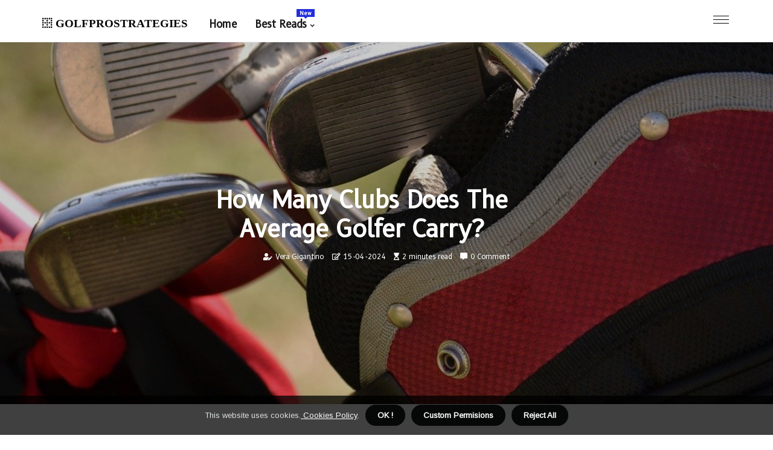

--- FILE ---
content_type: text/html;charset=utf-8
request_url: https://www.golfprostrategies.com/how-many-clubs-does-the-average-golfer-carry
body_size: 16668
content:
<!DOCTYPE html><html lang="en-US"><head><meta charset="UTF-8" /><meta http-equiv="X-UA-Compatible" content="IE=edge" /><meta name="viewport" content="width=device-width, initial-scale=1" /><meta name="generator" content="WordPress 5.1" /><meta name="robots" content="index,follow,max-snippet:-1, max-image-preview:large, max-video-preview:-1"><title>How many clubs does the average golfer carry?</title><meta name="author" content="Vera Gigantino" /><meta name="description" content="Don't feel the pressure to put fourteen sticks in your bag. Fourteen is the maximum number of clubs you can carry, but there is no minimum." /><meta name="keywords" content="doesn't really matter, strokes, round. here, ball, hole" /><link rel="canonical" href="https://www.golfprostrategies.com/how-many-clubs-does-the-average-golfer-carry" /><meta property="og:locale" content="en_US" /><meta property="og:type" content="website" /><meta property="og:title" content="How many clubs does the average golfer carry?" /><meta property="og:description" content="Don't feel the pressure to put fourteen sticks in your bag. Fourteen is the maximum number of clubs you can carry, but there is no minimum." /><meta property="og:url" content="https://www.golfprostrategies.com/how-many-clubs-does-the-average-golfer-carry" /><meta property="og:site_name" content="golfprostrategies.com"/><meta property="og:image" content="https://www.golfprostrategies.com/img/65c3d5d1e2ac90d6c2b516604e90a61d.jpg?05"/><meta name="twitter:card" content="summary_large_image" /><meta name="twitter:description" content="Don't feel the pressure to put fourteen sticks in your bag. Fourteen is the maximum number of clubs you can carry, but there is no minimum." /><meta name="twitter:title" content="How many clubs does the average golfer carry?" /><script type='application/ld+json' class='yoast-schema-graph yoast-schema-graph--main'>{"@context": "https://schema.org","@graph": [{"@type": "WebSite","@id": "https://www.golfprostrategies.com#website","url": "https://www.golfprostrategies.com","name": "golfprostrategies.com","inLanguage": "en","description": "Don't feel the pressure to put fourteen sticks in your bag. Fourteen is the maximum number of clubs you can carry, but there is no minimum."},{"@type": "ImageObject","@id": "https://www.golfprostrategies.com/how-many-clubs-does-the-average-golfer-carry#primaryimage","inLanguage": "en","url": "https://www.golfprostrategies.com/img/65c3d5d1e2ac90d6c2b516604e90a61d.jpg?05","width": 1920,"height": 800,"caption": "How many clubs does the average golfer carry?"},{"@type": "WebPage","@id": "https://www.golfprostrategies.com/how-many-clubs-does-the-average-golfer-carry#webpage","url": "https://www.golfprostrategies.com/how-many-clubs-does-the-average-golfer-carry","name": "How many clubs does the average golfer carry?","isPartOf": {"@id": "https://www.golfprostrategies.com#website"},"inLanguage": "en","primaryImageOfPage": {"@id": "https://www.golfprostrategies.com/how-many-clubs-does-the-average-golfer-carry#primaryimage"},"datePublished": "2025-11-05T01-11-10.000Z","dateModified": "2025-11-05T01-11-10.000Z","description": "Don't feel the pressure to put fourteen sticks in your bag. Fourteen is the maximum number of clubs you can carry, but there is no minimum.","potentialAction": [{"@type": "ReadAction","target": ["https://www.golfprostrategies.com/how-many-clubs-does-the-average-golfer-carry"]}]}]}</script><script async src="https://www.googletagmanager.com/gtag/js?id=G-L637E8EQSS"></script><script> window.dataLayer = window.dataLayer || []; function gtag(){dataLayer.push(arguments);} gtag('js', new Date()); gtag('config', 'G-L637E8EQSS');</script><script data-ad-client="ca-pub-3682935723028655" async src="https://pagead2.googlesyndication.com/pagead/js/adsbygoogle.js"></script><link rel="icon" href="https://www.golfprostrategies.com/img/favicon.png" type="image/x-icon" /><link rel="apple-touch-icon-precomposed" sizes="57x57" href="https://www.golfprostrategies.com/img/apple-touch-icon-57x57.png" /><link rel="apple-touch-icon-precomposed" sizes="114x114" href="https://www.golfprostrategies.com/img/apple-touch-icon-114x114.png" /><link rel="apple-touch-icon-precomposed" sizes="72x72" href="https://www.golfprostrategies.com/img/apple-touch-icon-72x72.png" /><link rel="apple-touch-icon-precomposed" sizes="144x144" href="https://www.golfprostrategies.com/img/apple-touch-icon-144x144.png" /><link rel="apple-touch-icon-precomposed" sizes="60x60" href="https://www.golfprostrategies.com/img/apple-touch-icon-60x60.png" /><link rel="apple-touch-icon-precomposed" sizes="120x120" href="https://www.golfprostrategies.com/img/apple-touch-icon-120x120.png" /><link rel="apple-touch-icon-precomposed" sizes="76x76" href="https://www.golfprostrategies.com/img/apple-touch-icon-76x76.png" /><link rel="apple-touch-icon-precomposed" sizes="152x152" href="https://www.golfprostrategies.com/img/apple-touch-icon-152x152.png" /><link rel="icon" type="image/png" href="https://www.golfprostrategies.com/img/favicon-196x196.png" sizes="196x196" /><link rel="icon" type="image/png" href="https://www.golfprostrategies.com/img/favicon-96x96.png" sizes="96x96" /><link rel="icon" type="image/png" href="https://www.golfprostrategies.com/img/favicon-32x32.png" sizes="32x32" /><link rel="icon" type="image/png" href="https://www.golfprostrategies.com/img/favicon-16x16.png" sizes="16x16" /><link rel="icon" type="image/png" href="https://www.golfprostrategies.com/img/favicon-128.png" sizes="128x128" /><meta name="application-name" content="&nbsp;"/><meta name="msapplication-TileColor" content="#FFFFFF" /><meta name="msapplication-TileImage" content="mstile-144x144.png" /><meta name="msapplication-square70x70logo" content="mstile-70x70.png" /><meta name="msapplication-square150x150logo" content="mstile-150x150.png" /><meta name="msapplication-wide310x150logo" content="mstile-310x150.png" /><meta name="msapplication-square310x310logo" content="mstile-310x310.png" /><script> WebFontConfig = { google: { families: ['B612', 'Arimo'] } }; (function(d) { var wf = d.createElement('script'), s = d.scripts[0]; wf.src = 'https://ajax.googleapis.com/ajax/libs/webfont/1.6.26/webfont.js'; wf.async = true; s.parentNode.insertBefore(wf, s); })(document);</script><style type="text/css">:root{ --main-color:#ef3f48; --font-heading:B612; --font-body:Arimo;}.enable_footer_columns_dark { background: #151515; color: #fff; border-top: 1px solid #303030;}</style><link rel="stylesheet" href="https://www.golfprostrategies.com/css/bootstrap.min.css?ver=3.0.3" type="text/css" media="all" /><link rel="stylesheet" href="https://cdnjs.cloudflare.com/ajax/libs/font-awesome/5.15.4/css/all.min.css" /><link rel="https://api.w.org/" href="https://www.golfprostrategies.com/wp-json" /><link rel="EditURI" type="application/rsd+xml" title="RSD" href="https://www.golfprostrategies.com/xmlrpc.php?rsd" /><link rel="wlwmanifest" type="application/wlwmanifest+xml" href="https://www.golfprostrategies.com/wp-includes/wlwmanifest.xml"/><link rel="shortlink" href="https://www.golfprostrategies.com"/><style type="text/css">.bsuq_header_magazine_style.two_header_top_style.bsuq_cus_top_share .header_top_bar_wrapper { background: #060807;}h4 {margin-top: 34px;}.home_section3 { background-color: #06080708;}.enable_footer_columns_dark { background: #060807; color: #fff; border-top: 1px solid #060807;}.bsuq_radus_e {border-radius: 1px;}.single_post_title_main { text-align: left; max-width: 88%; font-size: 31px;}ul.jl_s_pagination { display: none;}.cc-window { position: fixed; left: 0; right: 0; bottom: 0; width: 100%; background-color: rgba(0,0,0,0.75); z-index: 999; opacity: 1; transition: all 0.3s ease;}.cc-window .box-cookies { padding: 15px; text-align: center; color: #DBE0DF; font-size: 13px; font-weight: 400; line-height: 30px;}.cc-window .box-cookies { padding: 15px; text-align: center; color: #DBE0DF; font-size: 13px; font-weight: 400; line-height: 30px;}.cc-window .cc-close .cc-reject .cc-custom{ display: inline-block; margin-left: 10px; line-height: normal; padding: 10px 20px; background-color: #060807; color: #fff; font-weight: bold; border-radius: 23px; cursor: pointer; transition: all 0.3s ease-in-out;}.footer_logo_about{font-weight: bold;font-size: 31px;}.post_content.bsuq_content { text-align: justify;}.jm-post-like{cursor:pointer;}a.jm-post-like.loved { background: red; border-radius: 3px;}.single_post_share_icon_post li a i { display: inline-block; padding: 0; color: #fff; text-align: center; text-transform: capitalize; font-size: 18px; font-weight: 500; height: 40px; line-height: 40px; width: 40px; border-radius: 3px;}.single-post-meta-wrapper.bsuq_sfoot i { float: left; display: inline-block; padding: 0; color: #000; text-align: center; margin-right: 0; text-transform: capitalize; font-size: 18px; font-weight: 500; height: 40px; line-height: 40px; width: 40px; border-radius: 3px; border: 1px solid #ebebeb;}.auth .author-info.bsuq_auth_head { background: transparent; padding: 0px 11%; text-align: center; margin-bottom: 0px;}.main_title_col .auth { margin-top: 0px; margin-bottom: 30px; padding: 0px; border: 0px !important;}.auth .author-info.bsuq_auth_head { background: transparent; padding: 0px 11%; text-align: center; margin-bottom: 0px;}.author-info.bsuq_auth_head .author-avatar { display: block; float: left; margin-left: 50px;}.author-info.bsuq_auth_head .avatar { width: 198px !important; border: 7px solid #fff; border-radius: 50%; overflow: hidden; margin-top: -27px;}.author-info.bsuq_auth_head .author-description { float: right; display: block; margin: 0px; width: 55%;}.auth .author_commentcount, .auth .author_postcount { font-size: 12px; color: #fff; line-height: 1.2; background: #060807; margin-right: 5px; padding: 2px 10px; border-radius: 3px;}.grid-sidebar .box { margin-bottom: 0!important; width: 50%; padding: 0; padding-right: 20px; padding-left: 20px; float: left; position: relative;}ol {display: inline-block;list-style-type: none;margin: 0px 0px 20px 80px;padding: 0;overflow: hidden;font-size: 12px;padding-left: 0;border-left: 1px solid #060807;}ol li {display: inline;margin-right: 8px;}ol li::before {content: ">";margin-right: 8px;}ol li:first-child::before {content: "";}.jlm_w .jlma { top: 4px;}.jlm_w .jlmb { top: 10px;}.jlm_w .jlmc { top: 16px;}.jlm_w span { display: block; position: absolute; width: 117%; height: 1px; border-radius: 98px; background: #060807; left: 25px;}.bottom_footer_menu_text .bsuq_ft_w { border-top: 1px solid #ffff;}.menu-footer { margin-bottom: 0; padding: 0px; float: right; margin: -5px 35px 0px 0px;}.footer-bottom { color: #fff;}#menu-footer-menu li a { text-decoration: none; color: #fff;}.jellywp_about_us_widget_wrapper .footer_logo_about {margin-bottom: 30px;float: none;display: inline-block;width:100%;}.bsuq_cat_img_w:last-child, .footer-columns .bsuq_cat_img_w:nth-last-child(2) {margin-bottom: 8px;}.jli-moon{font-family: Font Awesome 5 Pro!important;}.jli-moon:before { content: "\f022";}.jli-sun{font-family: Font Awesome 5 Free!important;}.jli-sun:before { content: "\f022";}.bsuq_day_night .jl-night-toggle-icon { width: 40px; background: rgba(0,0,0,.1); border-radius: 21;}.bsuq__cat_img_w .bsuq__cat_img_c { height: 65px; position: relative; border-radius: 10px; margin-top: :12px;}.footer-columns .bsuq__cat_img_w .bsuq__cat_img_c { border: 0px solid #525252; background: #3a3939;}header.header-wraper.bsuq_header_magazine_style.two_header_top_style.header_layout_style3_custom.bsuq_cus_top_share.border_down { background: #060807; height: 122px;}.bsuq__s_pagination { display: none;}.bsuq_cites { margin-top: 40px;}.row { display: -ms-flexbox; display: flex; -ms-flex-wrap: wrap; flex-wrap: wrap; margin-right: -15px; margin-left: -15px; width: 100%;}.bsuq__lead_large { display: block;position: relative;}.bsuq__lead_mobile { display: none;position: relative;}@media only screen and (max-width: 400px) { .author-info.bsuq_auth_head .author-description { float: right; display: block; margin: 0px; width: 100%;}.author-info.bsuq_auth_head .author-avatar { display: block; float: none; margin-left: 0px;}.grid-sidebar .box { margin-bottom: 0!important; width: 100%; padding: 0; padding-right: 20px; padding-left: 20px; float: left; position: relative;}.bsuq__lead_large { display: none;position: relative;}.bsuq__lead_mobile { display: block;position: relative;}}</style><style></style></head><body class="mobile_nav_class "><div class="options_layout_wrapper bsuq_clear_at bsuq_radius bsuq_none_box_styles bsuq_border_radiuss bsuq_en_day_night"><div class="options_layout_container full_layout_enable_front"><header class="header-wraper bsuq_header_magazine_style two_header_top_style header_layout_style3_custom bsuq_cus_top_share "><div class="bsuq_blank_nav"></div><div id="menu_wrapper" class="menu_wrapper bsuq_menu_sticky bsuq_stick"><div class="container"><div class="row"><div class="main_menu col-md-12" style="height: 69px;"><div class="logo_small_wrapper_table"><div class="logo_small_wrapper"><a class="logo_link" href="https://www.golfprostrategies.com" style="margin-top: -10px;"><div class="bsuq_logo_n"><div class="fas fa-border-none" style="font-size: 27px;font-variant-caps: all-small-caps;color: #060807;"> golfprostrategies</div></div><div class="bsuq_logo_w"><div class="fas fa-border-none" style="font-size: 32px;font-variant-caps: all-small-caps;color: #060807;"> golfprostrategies</div></div></a></div></div><div class="search_header_menu bsuq_nav_mobile"><div class="menu_mobile_icons"><div class="jlm_w"><span class="jlma"></span><span class="jlmb"></span><span class="jlmc"></span></div></div></div><div class="menu-primary-container navigation_wrapper bsuq_cus_share_mnu"><ul id="mainmenu" class="bsuq_main_menu"><li class="menu-item current-menu-item current_page_item"> <a href="https://www.golfprostrategies.com">Home<span class="border-menu"></span></a></li> <li class="menu-item menu-item-has-children"> <a>Best Reads<span class="border-menu"></span><span class="bsuq_menu_lb" style="background: #222ddc !important;"><span class="bsuq_lb_ar" style="border-top: 3px solid #222ddc !important;"></span>New</span></a><ul class="sub-menu menu_post_feature bsuq_menu_tls"><li><div id="sprasa_recent_large_widgets-2" class="widget main_post_style"><h3 class="widget-title"><span>Best Reads</span></h3><div class="bsuq_grid_overlay bsuq_w_menu bsuq_clear_at"><div class="bsuq_grid_overlay_col"><div class="bsuq_grid_verlay_wrap bsuq_radus_e"><div class="bsuq_f_img_bg" style="background-image: url('https://www.golfprostrategies.com/img/t1819f733e30e427371b7cb5a99ca2982.jpg')"></div><a href="https://www.golfprostrategies.com/play-golf" class="bsuq_f_img_link"></a><div class="bsuq_f_postbox"><h3 class="bsuq_f_title"><a href="https://www.golfprostrategies.com/play-golf">Play golf?</a></h3><span class="bsuq_post_meta"><span class="post-date"><i class="far fa-edit"></i>20-09-2025</span><span class="post-read-time"><i class="fa fa-hourglass-start"></i>2 minutes read</span></span></div></div></div><div class="bsuq_grid_overlay_col"><div class="bsuq_grid_verlay_wrap bsuq_radus_e"><div class="bsuq_f_img_bg" style="background-image: url('https://www.golfprostrategies.com/img/tf998ccd94f221d19265ab3943e0bafb1.jpg')"></div><a href="https://www.golfprostrategies.com/how-does-golf-work" class="bsuq_f_img_link"></a><div class="bsuq_f_postbox"><h3 class="bsuq_f_title"><a href="https://www.golfprostrategies.com/how-does-golf-work">How does golf work?</a></h3><span class="bsuq_post_meta"><span class="post-date"><i class="far fa-edit"></i>20-09-2025</span><span class="post-read-time"><i class="fa fa-hourglass-start"></i>8 minutes read</span></span></div></div></div><div class="bsuq_grid_overlay_col"><div class="bsuq_grid_verlay_wrap bsuq_radus_e"><div class="bsuq_f_img_bg" style="background-image: url('https://www.golfprostrategies.com/img/tbcb901fc1bf1d45c59c569cb9336a29e.jpg')"></div><a href="https://www.golfprostrategies.com/where-golfer-theegala-from" class="bsuq_f_img_link"></a><div class="bsuq_f_postbox"><h3 class="bsuq_f_title"><a href="https://www.golfprostrategies.com/where-golfer-theegala-from">Where golfer theegala from?</a></h3><span class="bsuq_post_meta"><span class="post-date"><i class="far fa-edit"></i>20-09-2025</span><span class="post-read-time"><i class="fa fa-hourglass-start"></i>1 minute read</span></span></div></div></div><div class="bsuq_grid_overlay_col"><div class="bsuq_grid_verlay_wrap bsuq_radus_e"><div class="bsuq_f_img_bg" style="background-image: url('https://www.golfprostrategies.com/img/t75bf4253db582aed05fd6299043e1eb5.jpg')"></div><a href="https://www.golfprostrategies.com/what-golf-ball-goes-the-farthest" class="bsuq_f_img_link"></a><div class="bsuq_f_postbox"><h3 class="bsuq_f_title"><a href="https://www.golfprostrategies.com/what-golf-ball-goes-the-farthest">What golf ball goes the farthest?</a></h3><span class="bsuq_post_meta"><span class="post-date"><i class="far fa-edit"></i>20-09-2025</span><span class="post-read-time"><i class="fa fa-hourglass-start"></i>2 minutes read</span></span></div></div></div></div></div></li></ul></li></ul></div></div></div></div></div></div></header><div class="mobile_menu_overlay"></div><div class="bsuq_single_style3"><div class="single_content_header single_captions_overlay_image_full_width"><div class="image-post-thumb" style="background-image: url('https://www.golfprostrategies.com/img/65c3d5d1e2ac90d6c2b516604e90a61d.jpg?05')"></div><div class="single_post_entry_content"><h1 class="single_post_title_main">How many clubs does the average golfer carry?</h1><span class="bsuq_post_meta"><span class="bsuq_author_img_w"><i class="fas fa-user-edit"></i><a href="https://www.golfprostrategies.com/vera-gigantino" title="Posts by Vera Gigantino" rel="author">Vera Gigantino</a></span><span class="post-date"><i class="far fa-edit"></i>15-04-2024</span><span class="post-read-time"><i class="fa fa-hourglass-start"></i>2 minutes read</span><span class="meta-comment"><i class="fa fa-comment-alt"></i><a href="#">0 Comment</a></span></span></div></div></div><section id="content_main" class="clearfix bsuq_spost"><div class="container"><div class="row main_content"><div class="col-md-12 loop-large-post" id="content"><div class="widget_container content_page"><div class="post type-post status-publish format-gallery has-post-thumbnail hentry category-business tag-inspiration tag-morning tag-tip tag-tutorial post_format-post-format-gallery"><div class="single_section_content box blog_large_post_style"><div class="post_content_w"><div class="post_content bsuq_content"><p>Don't feel the pressure to put fourteen sticks in your bag. Fourteen is the maximum number of clubs you can carry, but there is no minimum. If you feel like you only need ten sticks in your bag, that's totally acceptable. In the beginning, the new player will hit almost all the clubs at the same distance; that's why it doesn't really matter if he has the fourteen clubs. </p><p>These clubs are going to be the ones that help them score and the ones that will make a difference on the scoreboard in case they get into trouble. The golfer will incur a penalty of two strokes for each hole where the extra club has been used, with a maximum penalty of four strokes per round. Here's some useful information that will ensure that the golf clubs you carry in your bag actually help you perform. Once the ball is close enough to the hole that you don't have to hit it completely with a stick, you'll use the putter. </p><p>The USGA requires golfers who violate club boundaries to have the remaining club declared out of play. In 1988, the USGA amended a rule on lending a club that allowed a player to borrow a club from anyone. So if there's a club that exaggerates your weak points, such as long irons that are hard to hit, replace it with one that's much easier to hit (hybrids are less challenging alternatives than long irons, even for the most experienced golfers and not just beginners). And now that you know the official limit, the most important thing is to find the right golf club configuration or configuration for YOUR game. </p><p>The first time you pick up a hybrid stick, you'll realize that it works a bit like an iron and a bit like wood. Knowing how many clubs you can carry is vital if you play in a match competition or in an open tournament. Golf's two main governing bodies, namely R&A and USGA, are 100 percent strict when it comes to a 14-club golf bag configuration. But if this damage is caused by a natural cause or by some external influence, another intact golf club is allowed to replace the damaged one. </p><p>Some of the long irons are a bit difficult for medium handicap players to hit because many lack the head of the club speed needed to hit them consistently. But then why 14 golf clubs as the official maximum limit? Because those many clubs are enough to allow players to be more creative during their round of golf, that's when they're forced to overcome the most challenging situations. In reality, the procedure is quite simple when you realize that you are violating the 14-club rule. </p></div></div><div class="clearfix"></div><div class="single_tag_share"><div class="tag-cat"><ul class="single_post_tag_layout"></ul></div></div><div class="postnav_w"><div class="postnav_left"><div class="single_post_arrow_content"><a href="https://www.golfprostrategies.com/where-golfers-go-to-celebrate" id="prepost"> <span class="bsuq_cpost_nav"> <span class="bsuq_post_nav_link"><i class="jli-left-arrow"></i>Next post</span><span class="bsuq_cpost_title">Where golfers go to celebrate?</span></span></a></div></div></div><div class="auth"><div class="author-info bsuq_info_auth"><div class="author-avatar"><img src="https://www.golfprostrategies.com/807vJ.jpg?05" width="165" height="165" alt="Vera Gigantino" class="avatar avatar-165 wp-user-avatar wp-user-avatar-165 alignnone photo"></div><div class="author-description"><h5><a href="https://www.golfprostrategies.com/vera-gigantino">Vera Gigantino</a></h5><ul class="bsuq_auth_link clearfix"><li><a href="#" target="_blank"><i class="jli-link"></i></a></li><li><a href="#" target="_blank"><i class="jli-linkedin"></i></a></li><li><a href="#" target="_blank"><i class="jli-rss"></i></a></li></ul><p>Devoted coffee nerd. Incurable bacon aficionado. Wannabe web fanatic. Certified web evangelist. Subtly charming reader. Subtly charming music geek. </p></div></div></div><div class="related-posts"><h4>More Posts</h4><div class="single_related_post" id="relatedposts"><div class="bsuq_m_right bsuq_m_list bsuq_m_img"><div class="bsuq_m_right_w"><div class="bsuq_m_right_img bsuq_radus_e"><a href="https://www.golfprostrategies.com/is-the-word-golfing-correct"><img width="500" height="350" src="https://www.golfprostrategies.com/img/t32b43a389f86d82a8ba30b084b08b3fb.jpg?05" class="attachment-sprasa_slider_grid_small size-sprasa_slider_grid_small wp-post-image" alt="Is the word golfing correct?" loading="lazy" onerror="imgError(this)"></a></div><div class="bsuq_m_right_content"><h2 class="entry-title"> <a href="https://www.golfprostrategies.com/is-the-word-golfing-correct" tabindex="-1">Is the word golfing correct?</a></h2><span class="bsuq_post_meta"><span class="bsuq_author_img_w"><i class="fas fa-user-edit"></i><a href="https://www.golfprostrategies.com/vera-gigantino" title="Posts by Vera Gigantino" rel="author">Vera Gigantino</a></span><span class="post-read-time"><i class="fa fa-hourglass-start"></i>1 minute read</span></span><p>Golf is the activity of playing golf. You can play tennis or play golf.</p></div></div></div><div class="bsuq_m_right bsuq_m_list bsuq_m_img"><div class="bsuq_m_right_w"><div class="bsuq_m_right_img bsuq_radus_e"><a href="https://www.golfprostrategies.com/play-golf"><img width="500" height="350" src="https://www.golfprostrategies.com/img/t1819f733e30e427371b7cb5a99ca2982.jpg?05" class="attachment-sprasa_slider_grid_small size-sprasa_slider_grid_small wp-post-image" alt="Play golf?" loading="lazy" onerror="imgError(this)"></a></div><div class="bsuq_m_right_content"><h2 class="entry-title"> <a href="https://www.golfprostrategies.com/play-golf" tabindex="-1">Play golf?</a></h2><span class="bsuq_post_meta"><span class="bsuq_author_img_w"><i class="fas fa-user-edit"></i><a href="https://www.golfprostrategies.com/vera-gigantino" title="Posts by Vera Gigantino" rel="author">Vera Gigantino</a></span><span class="post-read-time"><i class="fa fa-hourglass-start"></i>2 minutes read</span></span><p>The only redeemable gift card for playing golf at more than 5000 golf courses across the country. It can also be used for more than 100,000 items of golf equipment and supplies.</p></div></div></div><div class="bsuq_m_right bsuq_m_list bsuq_m_img"><div class="bsuq_m_right_w"><div class="bsuq_m_right_img bsuq_radus_e"><a href="https://www.golfprostrategies.com/what-is-the-golfing-term"><img width="500" height="350" src="https://www.golfprostrategies.com/img/t4dc0a0f3b2b252ef8d25c851a9bf6a52.jpg?05" class="attachment-sprasa_slider_grid_small size-sprasa_slider_grid_small wp-post-image" alt="What is the golfing term?" loading="lazy" onerror="imgError(this)"></a></div><div class="bsuq_m_right_content"><h2 class="entry-title"> <a href="https://www.golfprostrategies.com/what-is-the-golfing-term" tabindex="-1">What is the golfing term?</a></h2><span class="bsuq_post_meta"><span class="bsuq_author_img_w"><i class="fas fa-user-edit"></i><a href="https://www.golfprostrategies.com/vera-gigantino" title="Posts by Vera Gigantino" rel="author">Vera Gigantino</a></span><span class="post-read-time"><i class="fa fa-hourglass-start"></i>2 minutes read</span></span><p>An ace, commonly known as a hole in one, is the best score there is. When you get an ace, that means you can write a “1” on the scorecard.</p></div></div></div><div class="bsuq_m_right bsuq_m_list bsuq_m_img"><div class="bsuq_m_right_w"><div class="bsuq_m_right_img bsuq_radus_e"><a href="https://www.golfprostrategies.com/which-golf-grip-is-best"><img width="500" height="350" src="https://www.golfprostrategies.com/img/t337cc33146b86f038ef6bd4b3c2e33f9.jpg?05" class="attachment-sprasa_slider_grid_small size-sprasa_slider_grid_small wp-post-image" alt="Which golf grip is best?" loading="lazy" onerror="imgError(this)"></a></div><div class="bsuq_m_right_content"><h2 class="entry-title"> <a href="https://www.golfprostrategies.com/which-golf-grip-is-best" tabindex="-1">Which golf grip is best?</a></h2><span class="bsuq_post_meta"><span class="bsuq_author_img_w"><i class="fas fa-user-edit"></i><a href="https://www.golfprostrategies.com/vera-gigantino" title="Posts by Vera Gigantino" rel="author">Vera Gigantino</a></span><span class="post-read-time"><i class="fa fa-hourglass-start"></i>2 minutes read</span></span><p>They'll give you confidence in your connection to the club. Junior grips are ideal for younger players, and many players prefer a small or standard size grip.</p></div></div></div></div></div><div id="comments" class="comments-area"><div id="respond" class="comment-respond"><h3 id="reply-title" class="comment-reply-title">Leave Message</h3><form method="post" id="commentform" class="comment-form"><p class="comment-notes"><span id="email-notes">Your email address will not be published.</span> Required fields are marked <span class="required">*</span></p><p class="comment-form-comment"><textarea class="u-full-width" id="comment" name="comment" cols="45" rows="8" aria-required="true" placeholder="Reply"></textarea></p><div class="form-fields row"><span class="comment-form-author col-md-4"><input id="author" name="author" type="text" value="" size="30" placeholder="Fullname"></span><span class="comment-form-email col-md-4"><input id="email" name="email" type="text" value="" size="30" placeholder="Email Address"></span><span class="comment-form-url col-md-4"><input id="url" name="url" type="text" value="" size="30" placeholder="Web URL"></span></div><p class="comment-form-cookies-consent"><input id="wp-comment-cookies-consent" name="wp-comment-cookies-consent" type="checkbox" value="yes"><label for="wp-comment-cookies-consent">I agree that spam comments wont´t be published</label></p><p class="form-submit"><input name="submit" type="submit" id="submit" class="submit" value="Leave a Reply"><input type="hidden" name="comment_post_ID" id="comment_post_ID"></p></form></div></div></div></div><div class="brack_space"></div></div></div></div></div></section><div id="content_nav" class="bsuq_mobile_nav_wrapper"><div id="nav" class="bsuq_mobile_nav_inner"><div class="menu_mobile_icons mobile_close_icons closed_menu"> <span class="bsuq_close_wapper"><span class="bsuq_close_1"></span><span class="bsuq_close_2"></span></span></div><ul id="mobile_menu_slide" class="menu_moble_slide"><li class="menu-item current-menu-item current_page_item"> <a href="https://www.golfprostrategies.com">Home<span class="border-menu"></span></a></li><li class="menu-item menu-item-has-children"> <a href="#">Best Reads<span class="border-menu"></span><span class="arrow_down"><i class="jli-down-chevron" aria-hidden="true"></i></span></a><ul class="sub-menu"><li class="menu-item current-menu-item current_page_item"> <a class="bd_left" href="https://www.golfprostrategies.com/what-is-a-good-golf-ball-for-the-average-player">What is a good golf ball for the average player?<span class="border-menu"></span></a></li><li class="menu-item current-menu-item current_page_item"> <a class="bd_left" href="https://www.golfprostrategies.com/when-golf-ball-goes-right">When golf ball goes right?<span class="border-menu"></span></a></li><li class="menu-item current-menu-item current_page_item"> <a class="bd_left" href="https://www.golfprostrategies.com/how-does-golf-work">How does golf work?<span class="border-menu"></span></a></li><li class="menu-item current-menu-item current_page_item"> <a class="bd_left" href="https://www.golfprostrategies.com/what-is-the-best-golf-ball-for-a-mid-to-high-handicapper">What is the best golf ball for a mid to high handicapper?<span class="border-menu"></span></a></li><li class="menu-item current-menu-item current_page_item"> <a class="bd_left" href="https://www.golfprostrategies.com/why-are-golf-fields-bad-for-the-environment">Why are golf fields bad for the environment?<span class="border-menu"></span></a></li><li class="menu-item current-menu-item current_page_item"> <a class="bd_left" href="https://www.golfprostrategies.com/what-is-the-best-golf-ball-for-95-mph-swing-speed">What is the best golf ball for 95 mph swing speed?<span class="border-menu"></span></a></li><li class="menu-item current-menu-item current_page_item"> <a class="bd_left" href="https://www.golfprostrategies.com/where-golfers-live">Where golfers live?<span class="border-menu"></span></a></li><li class="menu-item current-menu-item current_page_item"> <a class="bd_left" href="https://www.golfprostrategies.com/what-is-golf-practice-called">What is golf practice called?<span class="border-menu"></span></a></li><li class="menu-item current-menu-item current_page_item"> <a class="bd_left" href="https://www.golfprostrategies.com/how-do-i-decide-what-golf-clubs-to-buy">How do i decide what golf clubs to buy?<span class="border-menu"></span></a></li><li class="menu-item current-menu-item current_page_item"> <a class="bd_left" href="https://www.golfprostrategies.com/what-is-a-golfing-term">What is a golfing term?<span class="border-menu"></span></a></li><li class="menu-item current-menu-item current_page_item"> <a class="bd_left" href="https://www.golfprostrategies.com/what-golf-is-on-today">What golf is on today?<span class="border-menu"></span></a></li><li class="menu-item current-menu-item current_page_item"> <a class="bd_left" href="https://www.golfprostrategies.com/golf-today">Golf today?<span class="border-menu"></span></a></li><li class="menu-item current-menu-item current_page_item"> <a class="bd_left" href="https://www.golfprostrategies.com/what-is-the-oldest-golf-course-in-ontario">What is the oldest golf course in ontario?<span class="border-menu"></span></a></li><li class="menu-item current-menu-item current_page_item"> <a class="bd_left" href="https://www.golfprostrategies.com/play-golf">Play golf?<span class="border-menu"></span></a></li><li class="menu-item current-menu-item current_page_item"> <a class="bd_left" href="https://www.golfprostrategies.com/which-golf-grip-is-best">Which golf grip is best?<span class="border-menu"></span></a></li><li class="menu-item current-menu-item current_page_item"> <a class="bd_left" href="https://www.golfprostrategies.com/what-is-the-golfing-term">What is the golfing term?<span class="border-menu"></span></a></li><li class="menu-item current-menu-item current_page_item"> <a class="bd_left" href="https://www.golfprostrategies.com/can-you-play-golf-after-hernia">Can you play golf after hernia?<span class="border-menu"></span></a></li><li class="menu-item current-menu-item current_page_item"> <a class="bd_left" href="https://www.golfprostrategies.com/which-golf-shaft-is-right-for-me">Which golf shaft is right for me?<span class="border-menu"></span></a></li><li class="menu-item current-menu-item current_page_item"> <a class="bd_left" href="https://www.golfprostrategies.com/where-golfers-meet-crossword-clue">Where golfers meet crossword clue?<span class="border-menu"></span></a></li><li class="menu-item current-menu-item current_page_item"> <a class="bd_left" href="https://www.golfprostrategies.com/what-golf-ball-should-i-use-quiz">What golf ball should i use quiz?<span class="border-menu"></span></a></li><li class="menu-item current-menu-item current_page_item"> <a class="bd_left" href="https://www.golfprostrategies.com/this-week-in-golf-a-look-at-the-latest-news-and-events">This Week in Golf: A Look at the Latest News and Events<span class="border-menu"></span></a></li><li class="menu-item current-menu-item current_page_item"> <a class="bd_left" href="https://www.golfprostrategies.com/when-golfing-by-yourself">When golfing by yourself?<span class="border-menu"></span></a></li><li class="menu-item current-menu-item current_page_item"> <a class="bd_left" href="https://www.golfprostrategies.com/which-pga-players-live-in-jupiter-florida">Which pga players live in jupiter florida?<span class="border-menu"></span></a></li><li class="menu-item current-menu-item current_page_item"> <a class="bd_left" href="https://www.golfprostrategies.com/is-the-word-golfing-correct">Is the word golfing correct?<span class="border-menu"></span></a></li><li class="menu-item current-menu-item current_page_item"> <a class="bd_left" href="https://www.golfprostrategies.com/what-golf-tournament-is-this-weekend">What golf tournament is this weekend?<span class="border-menu"></span></a></li><li class="menu-item current-menu-item current_page_item"> <a class="bd_left" href="https://www.golfprostrategies.com/what-golf-ball-goes-the-farthest">What golf ball goes the farthest?<span class="border-menu"></span></a></li><li class="menu-item current-menu-item current_page_item"> <a class="bd_left" href="https://www.golfprostrategies.com/what-clubs-should-the-average-golfer-carry">What clubs should the average golfer carry?<span class="border-menu"></span></a></li><li class="menu-item current-menu-item current_page_item"> <a class="bd_left" href="https://www.golfprostrategies.com/are-golf-courses-bad-for-the-environment">Are golf courses bad for the environment?<span class="border-menu"></span></a></li><li class="menu-item current-menu-item current_page_item"> <a class="bd_left" href="https://www.golfprostrategies.com/which-golf-ball-is-best-for-me-quiz">Which golf ball is best for me quiz?<span class="border-menu"></span></a></li><li class="menu-item current-menu-item current_page_item"> <a class="bd_left" href="https://www.golfprostrategies.com/when-golf-courses-open-in-ontario">When golf courses open in ontario?<span class="border-menu"></span></a></li><li class="menu-item current-menu-item current_page_item"> <a class="bd_left" href="https://www.golfprostrategies.com/understanding-the-importance-of-slope-rating-in-golf">Understanding the Importance of Slope Rating in Golf<span class="border-menu"></span></a></li><li class="menu-item current-menu-item current_page_item"> <a class="bd_left" href="https://www.golfprostrategies.com/which-golf-ball-is-best-for-me">Which golf ball is best for me?<span class="border-menu"></span></a></li><li class="menu-item current-menu-item current_page_item"> <a class="bd_left" href="https://www.golfprostrategies.com/are-golf-courses-an-environmental-problem">Are golf courses an environmental problem?<span class="border-menu"></span></a></li><li class="menu-item current-menu-item current_page_item"> <a class="bd_left" href="https://www.golfprostrategies.com/how-can-i-get-better-at-golf-by-myself">How can i get better at golf by myself?<span class="border-menu"></span></a></li><li class="menu-item current-menu-item current_page_item"> <a class="bd_left" href="https://www.golfprostrategies.com/can-i-go-golfing-with-covid">Can i go golfing with covid?<span class="border-menu"></span></a></li><li class="menu-item current-menu-item current_page_item"> <a class="bd_left" href="https://www.golfprostrategies.com/where-golfer-theegala-from">Where golfer theegala from?<span class="border-menu"></span></a></li><li class="menu-item current-menu-item current_page_item"> <a class="bd_left" href="https://www.golfprostrategies.com/how-many-clubs-does-the-average-golfer-carry">How many clubs does the average golfer carry?<span class="border-menu"></span></a></li><li class="menu-item current-menu-item current_page_item"> <a class="bd_left" href="https://www.golfprostrategies.com/which-golf-clubs-should-i-buy">Which golf clubs should i buy?<span class="border-menu"></span></a></li><li class="menu-item current-menu-item current_page_item"> <a class="bd_left" href="https://www.golfprostrategies.com/what-golf-ball-gives-best-distance">What golf ball gives best distance?<span class="border-menu"></span></a></li><li class="menu-item current-menu-item current_page_item"> <a class="bd_left" href="https://www.golfprostrategies.com/will-golfing-make-a-hernia-worse">Will golfing make a hernia worse?<span class="border-menu"></span></a></li><li class="menu-item current-menu-item current_page_item"> <a class="bd_left" href="https://www.golfprostrategies.com/are-golf-courses-open">Are golf courses open?<span class="border-menu"></span></a></li><li class="menu-item current-menu-item current_page_item"> <a class="bd_left" href="https://www.golfprostrategies.com/which-golf-clubs-to-use">Which golf clubs to use?<span class="border-menu"></span></a></li><li class="menu-item current-menu-item current_page_item"> <a class="bd_left" href="https://www.golfprostrategies.com/the-evolution-of-golf-in-the-olympics">The Evolution of Golf in the Olympics<span class="border-menu"></span></a></li><li class="menu-item current-menu-item current_page_item"> <a class="bd_left" href="https://www.golfprostrategies.com/are-golf-chippers-legal">Are golf chippers legal?<span class="border-menu"></span></a></li><li class="menu-item current-menu-item current_page_item"> <a class="bd_left" href="https://www.golfprostrategies.com/where-golfers-go-to-celebrate">Where golfers go to celebrate?<span class="border-menu"></span></a></li><li class="menu-item current-menu-item current_page_item"> <a class="bd_left" href="https://www.golfprostrategies.com/how-many-clubs-does-the-average-golfer-carry">How many clubs does the average golfer carry?<span class="border-menu"></span></a></li></ul></li></ul><div id="sprasa_recent_post_text_widget-11" class="widget post_list_widget"><div class="widget_bsuq_wrapper"><div class="ettitle"><div class="widget-title"><h2 class="bsuq_title_c">New Posts</h2></div></div><div class="bt_post_widget"><div class="bsuq_m_right bsuq_sm_list bsuq_ml bsuq_clear_at"><div class="bsuq_m_right_w"><div class="bsuq_m_right_img bsuq_radus_e"><a href="https://www.golfprostrategies.com/golf-today"><img width="120" height="120" src="https://www.golfprostrategies.com/img/m7ee1f78c49ba21c741da5901ad20ba13.jpg?05" class="attachment-sprasa_small_feature size-sprasa_small_feature wp-post-image" alt="Golf today?" loading="lazy" onerror="imgError(this)"></a></div><div class="bsuq_m_right_content"><h2 class="entry-title"><a href="https://www.golfprostrategies.com/golf-today" tabindex="-1">Golf today?</a></h2><span class="bsuq_post_meta"> <span class="post-date"><i class="far fa-edit"></i>20-09-2025</span></span></div></div></div><div class="bsuq_m_right bsuq_sm_list bsuq_ml bsuq_clear_at"><div class="bsuq_m_right_w"><div class="bsuq_m_right_img bsuq_radus_e"><a href="https://www.golfprostrategies.com/where-golfer-theegala-from"><img width="120" height="120" src="https://www.golfprostrategies.com/img/mbcb901fc1bf1d45c59c569cb9336a29e.jpg?05" class="attachment-sprasa_small_feature size-sprasa_small_feature wp-post-image" alt="Where golfer theegala from?" loading="lazy" onerror="imgError(this)"></a></div><div class="bsuq_m_right_content"><h2 class="entry-title"><a href="https://www.golfprostrategies.com/where-golfer-theegala-from" tabindex="-1">Where golfer theegala from?</a></h2><span class="bsuq_post_meta"> <span class="post-date"><i class="far fa-edit"></i>20-09-2025</span></span></div></div></div><div class="bsuq_m_right bsuq_sm_list bsuq_ml bsuq_clear_at"><div class="bsuq_m_right_w"><div class="bsuq_m_right_img bsuq_radus_e"><a href="https://www.golfprostrategies.com/will-golfing-make-a-hernia-worse"><img width="120" height="120" src="https://www.golfprostrategies.com/img/m217b723ca71a92fda021c859d46d49b4.jpg?05" class="attachment-sprasa_small_feature size-sprasa_small_feature wp-post-image" alt="Will golfing make a hernia worse?" loading="lazy" onerror="imgError(this)"></a></div><div class="bsuq_m_right_content"><h2 class="entry-title"><a href="https://www.golfprostrategies.com/will-golfing-make-a-hernia-worse" tabindex="-1">Will golfing make a hernia worse?</a></h2><span class="bsuq_post_meta"> <span class="post-date"><i class="far fa-edit"></i>20-09-2025</span></span></div></div></div></div></div></div><div id="sprasa_about_us_widget-3" class="widget jellywp_about_us_widget"><div class="widget_bsuq_wrapper about_widget_content"><div class="jellywp_about_us_widget_wrapper"><div class="social_icons_widget"><ul class="social-icons-list-widget icons_about_widget_display"><li> <a class="facebook" rel="nofollow noopener" href="https://www.facebook.com/sharer.php?u=https://www.golfprostrategies.com/post" target="_blank"><i class="jli-facebook"></i></a></li><li> <a class="twitter" rel="nofollow noopener" href="https://twitter.com/share?url=https://www.golfprostrategies.com/post&amp;text=https://www.golfprostrategies.com/post&amp;hashtags=golfprostrategies.com" target="_blank"><i class="jli-twitter"></i></a></li><li> <a class="linkedin" rel="nofollow noopener" href="http://www.linkedin.com/shareArticle?mini=true&amp;url=https://www.golfprostrategies.com/post" target="_blank"><i class="jli-linkedin"></i></a></li></ul></div></div></div></div></div></div><footer id="footer-container" class="bsuq_footer_act enable_footer_columns_dark"><div class="footer-columns"><div class="container"><div class="row"><div class="col-md-4 foterwidget"><div id="sprasa_recent_post_text_widget-8" class="widget post_list_widget"><div class="widget_bsuq_wrapper"><div class="ettitle"><div class="widget-title"><h2 class="bsuq_title_c">More Posts</h2></div></div><div class="bt_post_widget"><div class="bsuq_m_right bsuq_sm_list bsuq_ml bsuq_clear_at"><div class="bsuq_m_right_w"><div class="bsuq_m_right_img bsuq_radus_e"><a href="https://www.golfprostrategies.com/the-evolution-of-golf-in-the-olympics"><img width="120" height="120" src="https://www.golfprostrategies.com/img/ma0dce5b7370355fd6086d4fc606d9437.jpg?05" class="attachment-sprasa_small_feature size-sprasa_small_feature wp-post-image" alt="The Evolution of Golf in the Olympics" loading="lazy" onerror="imgError(this)" /></a></div><div class="bsuq_m_right_content"><h2 class="entry-title"><a href="https://www.golfprostrategies.com/the-evolution-of-golf-in-the-olympics" tabindex="-1">The Evolution of Golf in the Olympics</a></h2><span class="bsuq_post_meta"> <span class="post-read-time"><i class="fa fa-hourglass-start"></i>3 minutes read</span></span></div></div></div><div class="bsuq_m_right bsuq_sm_list bsuq_ml bsuq_clear_at"><div class="bsuq_m_right_w"><div class="bsuq_m_right_img bsuq_radus_e"><a href="https://www.golfprostrategies.com/what-is-golf-practice-called"><img width="120" height="120" src="https://www.golfprostrategies.com/img/me830d7820254822fb384d733ed30c38c.jpg?05" class="attachment-sprasa_small_feature size-sprasa_small_feature wp-post-image" alt="What is golf practice called?" loading="lazy" onerror="imgError(this)" /></a></div><div class="bsuq_m_right_content"><h2 class="entry-title"><a href="https://www.golfprostrategies.com/what-is-golf-practice-called" tabindex="-1">What is golf practice called?</a></h2><span class="bsuq_post_meta"> <span class="post-read-time"><i class="fa fa-hourglass-start"></i>2 minutes read</span></span></div></div></div></div></div></div></div><div class="col-md-4"><div id="sprasa_about_us_widget-2" class="widget jellywp_about_us_widget"><div class="widget_bsuq_wrapper about_widget_content"><div class="jellywp_about_us_widget_wrapper"><div class="footer_logo_about" style="font-variant-caps: all-small-caps;">golfprostrategies</div><div></div><div class="social_icons_widget"><ul class="social-icons-list-widget icons_about_widget_display"></ul></div></div></div></div><div id="sprasa_about_us_widget-4" class="widget jellywp_about_us_widget"><div class="widget_bsuq_wrapper about_widget_content"><div class="jellywp_about_us_widget_wrapper"><div class="social_icons_widget"><ul class="social-icons-list-widget icons_about_widget_display"></ul></div></div></div></div></div></div></div></div><div class="footer-bottom enable_footer_copyright_dark"><div class="container"><div class="row bottom_footer_menu_text"><div class="col-md-12"><div class="bsuq_ft_w">© Copyright <span id="year"></span> golfprostrategies.com. All rights reserved.<ul id="menu-footer-menu" class="menu-footer"><li class="menu-item menu-item-6"> <a rel="nofollow" href="https://www.golfprostrategies.com/vera-gigantino">About us golfprostrategies</a></li><li class="menu-item menu-item-7"> <a rel="nofollow" href="https://www.golfprostrategies.com/privacy">Privacy</a></li></li></ul></div></div></div></div></div></footer><div id="go-top"> <a href="#go-top"><i class="jli-up-chevron"></i></a></div></div></div><div id="ccokies" role="dialog" aria-live="polite" aria-label="cookieconsent" aria-describedby="cookieconsent:desc" class="cc-window cc-banner cc-type-info cc-theme-block cc-bottom " style="display:none;"><div class="box-cookies"><span aria-label="dismiss cookie message" role="button" tabindex="0" class="cc-open fa fa-cookie" style="display:none;"></span><span class="cc-message innercookie">This website uses cookies.<a style="color: white;text-decoration: underline!important;" rel="nofollow" href="https://www.golfprostrategies.com/privacy"> Cookies Policy</a>.</span><span aria-label="dismiss cookie message" role="button" tabindex="0" class="cc-close innercookie"> OK !</span><span aria-label="dismiss cookie message" role="button" tabindex="0" class="cc-custom innercookie"> Custom Permisions</span><span aria-label="dismiss cookie message" role="button" tabindex="0" class="cc-reject innercookie"> Reject All</span></div></div><script src="https://www.golfprostrategies.com/wp-includes/js/jquery/jquery.min.js?ver=1.8.2-wp"></script><style> *, :before, :after { --tw-border-spacing-x: 0; --tw-border-spacing-y: 0; --tw-translate-x: 0; --tw-translate-y: 0; --tw-rotate: 0; --tw-skew-x: 0; --tw-skew-y: 0; --tw-scale-x: 1; --tw-scale-y: 1; --tw-pan-x: ; --tw-pan-y: ; --tw-pinch-zoom: ; --tw-scroll-snap-strictness: proximity; --tw-ordinal: ; --tw-slashed-zero: ; --tw-numeric-figure: ; --tw-numeric-spacing: ; --tw-numeric-fraction: ; --tw-ring-inset: ; --tw-ring-offset-width: 0px; --tw-ring-offset-color: #fff; --tw-ring-color: rgba(59, 130, 246, .5); --tw-ring-offset-shadow: 0 0 transparent; --tw-ring-shadow: 0 0 transparent; --tw-shadow: 0 0 transparent; --tw-shadow-colored: 0 0 transparent; --tw-blur: ; --tw-brightness: ; --tw-contrast: ; --tw-grayscale: ; --tw-hue-rotate: ; --tw-invert: ; --tw-saturate: ; --tw-sepia: ; --tw-drop-shadow: ; --tw-backdrop-blur: ; --tw-backdrop-brightness: ; --tw-backdrop-contrast: ; --tw-backdrop-grayscale: ; --tw-backdrop-hue-rotate: ; --tw-backdrop-invert: ; --tw-backdrop-opacity: ; --tw-backdrop-saturate: ; --tw-backdrop-sepia: } ::-webkit-backdrop { --tw-border-spacing-x: 0; --tw-border-spacing-y: 0; --tw-translate-x: 0; --tw-translate-y: 0; --tw-rotate: 0; --tw-skew-x: 0; --tw-skew-y: 0; --tw-scale-x: 1; --tw-scale-y: 1; --tw-pan-x: ; --tw-pan-y: ; --tw-pinch-zoom: ; --tw-scroll-snap-strictness: proximity; --tw-ordinal: ; --tw-slashed-zero: ; --tw-numeric-figure: ; --tw-numeric-spacing: ; --tw-numeric-fraction: ; --tw-ring-inset: ; --tw-ring-offset-width: 0px; --tw-ring-offset-color: #fff; --tw-ring-color: rgba(59, 130, 246, .5); --tw-ring-offset-shadow: 0 0 transparent; --tw-ring-shadow: 0 0 transparent; --tw-shadow: 0 0 transparent; --tw-shadow-colored: 0 0 transparent; --tw-blur: ; --tw-brightness: ; --tw-contrast: ; --tw-grayscale: ; --tw-hue-rotate: ; --tw-invert: ; --tw-saturate: ; --tw-sepia: ; --tw-drop-shadow: ; --tw-backdrop-blur: ; --tw-backdrop-brightness: ; --tw-backdrop-contrast: ; --tw-backdrop-grayscale: ; --tw-backdrop-hue-rotate: ; --tw-backdrop-invert: ; --tw-backdrop-opacity: ; --tw-backdrop-saturate: ; --tw-backdrop-sepia: } ::backdrop { --tw-border-spacing-x: 0; --tw-border-spacing-y: 0; --tw-translate-x: 0; --tw-translate-y: 0; --tw-rotate: 0; --tw-skew-x: 0; --tw-skew-y: 0; --tw-scale-x: 1; --tw-scale-y: 1; --tw-pan-x: ; --tw-pan-y: ; --tw-pinch-zoom: ; --tw-scroll-snap-strictness: proximity; --tw-ordinal: ; --tw-slashed-zero: ; --tw-numeric-figure: ; --tw-numeric-spacing: ; --tw-numeric-fraction: ; --tw-ring-inset: ; --tw-ring-offset-width: 0px; --tw-ring-offset-color: #fff; --tw-ring-color: rgba(59, 130, 246, .5); --tw-ring-offset-shadow: 0 0 transparent; --tw-ring-shadow: 0 0 transparent; --tw-shadow: 0 0 transparent; --tw-shadow-colored: 0 0 transparent; --tw-blur: ; --tw-brightness: ; --tw-contrast: ; --tw-grayscale: ; --tw-hue-rotate: ; --tw-invert: ; --tw-saturate: ; --tw-sepia: ; --tw-drop-shadow: ; --tw-backdrop-blur: ; --tw-backdrop-brightness: ; --tw-backdrop-contrast: ; --tw-backdrop-grayscale: ; --tw-backdrop-hue-rotate: ; --tw-backdrop-invert: ; --tw-backdrop-opacity: ; --tw-backdrop-saturate: ; --tw-backdrop-sepia: } .pointer-events-none { pointer-events: none } .static { position: static } .fixed { position: fixed } .absolute { position: absolute } .relative { position: relative } .inset-0 { top: 0; bottom: 0; left: 0; right: 0 } .left-0 { left: 0 } .m-0 { margin: 0 } .my-0 { margin-top: 0; margin-bottom: 0 } .mx-auto { margin-left: auto; margin-right: auto } .mx-0 { margin-left: 0; margin-right: 0 } .my-4 { margin-top: 1rem; margin-bottom: 1rem } .my-2 { margin-top: .5rem; margin-bottom: .5rem } .my-3 { margin-top: .75rem; margin-bottom: .75rem } .my-1 { margin-top: .25rem; margin-bottom: .25rem } .mt-2 { margin-top: .5rem } .mt-3 { margin-top: .75rem } .mt-1 { margin-top: .25rem } .mb-4 { margin-bottom: 1rem } .mb-0 { margin-bottom: 0 } .mr-2 { margin-right: .5rem } .ml-3 { margin-left: .75rem } .ml-4 { margin-left: 1rem } .mb-2 { margin-bottom: .5rem } .mr-1 { margin-right: .25rem } .mt-4 { margin-top: 1rem } .mb-12 { margin-bottom: 3rem } .mb-8 { margin-bottom: 2rem } .mb-3 { margin-bottom: .75rem } .block { display: block } .inline-block { display: inline-block } .inline { display: inline } .flex { display: flex } .inline-flex { display: inline-flex } .grid { display: grid } .hidden { display: none } .h-56 { height: 14rem } .h-2 { height: .5rem } .h-3 { height: .75rem } .h-4 { height: 1rem } .h-full { height: 100% } .h-8 { height: 2rem } .h-6 { height: 1.5rem } .h-5 { height: 1.25rem } .max-h-screen { max-height: 100vh } .max-h-0 { max-height: 0 } .w-full { width: 100% } .w-2 { width: .5rem } .w-3 { width: .75rem } .w-4 { width: 1rem } .w-8 { width: 2rem } .w-11 { width: 2.75rem } .w-5 { width: 1.25rem } .w-1\.5 { width: .375rem } .w-1 { width: .25rem } .flex-1 { flex: 1 } .shrink-0 { flex-shrink: 0 } .translate-x-0\.5 { --tw-translate-x: .125rem; transform: translate(var(--tw-translate-x), var(--tw-translate-y))rotate(var(--tw-rotate))skewX(var(--tw-skew-x))skewY(var(--tw-skew-y))scaleX(var(--tw-scale-x))scaleY(var(--tw-scale-y)) } .translate-x-0 { --tw-translate-x: 0px; transform: translate(var(--tw-translate-x), var(--tw-translate-y))rotate(var(--tw-rotate))skewX(var(--tw-skew-x))skewY(var(--tw-skew-y))scaleX(var(--tw-scale-x))scaleY(var(--tw-scale-y)) } .translate-x-5 { --tw-translate-x: 1.25rem; transform: translate(var(--tw-translate-x), var(--tw-translate-y))rotate(var(--tw-rotate))skewX(var(--tw-skew-x))skewY(var(--tw-skew-y))scaleX(var(--tw-scale-x))scaleY(var(--tw-scale-y)) } .rotate-90 { --tw-rotate: 90deg; transform: translate(var(--tw-translate-x), var(--tw-translate-y))rotate(var(--tw-rotate))skewX(var(--tw-skew-x))skewY(var(--tw-skew-y))scaleX(var(--tw-scale-x))scaleY(var(--tw-scale-y)) } .rotate-180 { --tw-rotate: 180deg; transform: translate(var(--tw-translate-x), var(--tw-translate-y))rotate(var(--tw-rotate))skewX(var(--tw-skew-x))skewY(var(--tw-skew-y))scaleX(var(--tw-scale-x))scaleY(var(--tw-scale-y)) } .transform { transform: translate(var(--tw-translate-x), var(--tw-translate-y))rotate(var(--tw-rotate))skewX(var(--tw-skew-x))skewY(var(--tw-skew-y))scaleX(var(--tw-scale-x))scaleY(var(--tw-scale-y)) } .transform-gpu { transform: translate3d(var(--tw-translate-x), var(--tw-translate-y), 0)rotate(var(--tw-rotate))skewX(var(--tw-skew-x))skewY(var(--tw-skew-y))scaleX(var(--tw-scale-x))scaleY(var(--tw-scale-y)) } @keyframes spin { to { transform: rotate(360deg) } } .animate-spin { animation: 1s linear infinite spin } .cursor-pointer { cursor: pointer } .grid-cols-2 { grid-template-columns: repeat(2, minmax(0, 1fr)) } .flex-col { flex-direction: column } .flex-wrap { flex-wrap: wrap } .items-start { align-items: flex-start } .items-end { align-items: flex-end } .items-center { align-items: center } .items-stretch { align-items: stretch } .justify-end { justify-content: flex-end } .justify-center { justify-content: center } .justify-between { justify-content: space-between } .justify-around { justify-content: space-around } .gap-y-3 { row-gap: .75rem } .gap-y-2 { row-gap: .5rem } .self-end { align-self: flex-end } .overflow-hidden { overflow: hidden } .overflow-scroll { overflow: scroll } .overflow-x-hidden { overflow-x: hidden } .truncate { text-overflow: ellipsis; white-space: nowrap; overflow: hidden } .whitespace-normal { white-space: normal } .whitespace-nowrap { white-space: nowrap } .break-all { word-break: break-all } .rounded-full { border-radius: 9999px } .rounded-lg { border-radius: .5rem } .rounded-xl { border-radius: .75rem } .border { border-width: 1px } .border-2 { border-width: 2px } .border-none { border-style: none } .border-transparent { border-color: transparent } .bg-white { --tw-bg-opacity: 1; background-color: rgb(255 255 255/var(--tw-bg-opacity)) } .bg-gray-50 { --tw-bg-opacity: 1; background-color: rgb(249 250 251/var(--tw-bg-opacity)) } .p-1 { padding: .25rem } .p-3 { padding: .75rem } .px-0 { padding-left: 0; padding-right: 0 } .py-2 { padding-top: .5rem; padding-bottom: .5rem } .px-3 { padding-left: .75rem; padding-right: .75rem } .px-4 { padding-left: 1rem; padding-right: 1rem } .px-2 { padding-left: .5rem; padding-right: .5rem } .py-1 { padding-top: .25rem; padding-bottom: .25rem } .pr-2 { padding-right: .5rem } .pb-2 { padding-bottom: .5rem } .text-left { text-align: left } .text-center { text-align: center } .text-right { text-align: right } .text-justify { text-align: justify } .align-middle { vertical-align: middle } .text-xs { font-size: .75rem; line-height: 1rem } .text-\[9px\] { font-size: 9px } .text-sm { font-size: .875rem; line-height: 1.25rem } .text-lg { font-size: 1.125rem; line-height: 1.75rem } .font-semibold { font-weight: 600 } .font-medium { font-weight: 500 } .font-bold { font-weight: 700 } .font-black { font-weight: 900 } .italic { font-style: italic } .ordinal { --tw-ordinal: ordinal; font-variant-numeric: var(--tw-ordinal)var(--tw-slashed-zero)var(--tw-numeric-figure)var(--tw-numeric-spacing)var(--tw-numeric-fraction) } .leading-4 { line-height: 1rem } .leading-tight { line-height: 1.25 } .leading-7 { line-height: 1.75rem } .text-gray-900 { --tw-text-opacity: 1; color: rgb(17 24 39/var(--tw-text-opacity)) } .text-gray-200 { --tw-text-opacity: 1; color: rgb(229 231 235/var(--tw-text-opacity)) } .text-indigo-600 { --tw-text-opacity: 1; color: rgb(79 70 229/var(--tw-text-opacity)) } .text-gray-400 { --tw-text-opacity: 1; color: rgb(156 163 175/var(--tw-text-opacity)) } .no-underline { -webkit-text-decoration-line: none; text-decoration-line: none } .opacity-90 { opacity: .9 } .opacity-100 { opacity: 1 } .opacity-0 { opacity: 0 } .shadow-md { --tw-shadow: 0 4px 6px -1px rgba(0, 0, 0, .1), 0 2px 4px -2px rgba(0, 0, 0, .1); --tw-shadow-colored: 0 4px 6px -1px var(--tw-shadow-color), 0 2px 4px -2px var(--tw-shadow-color); box-shadow: var(--tw-ring-offset-shadow, 0 0 transparent), var(--tw-ring-shadow, 0 0 transparent), var(--tw-shadow) } .shadow { --tw-shadow: 0 1px 3px 0 rgba(0, 0, 0, .1), 0 1px 2px -1px rgba(0, 0, 0, .1); --tw-shadow-colored: 0 1px 3px 0 var(--tw-shadow-color), 0 1px 2px -1px var(--tw-shadow-color); box-shadow: var(--tw-ring-offset-shadow, 0 0 transparent), var(--tw-ring-shadow, 0 0 transparent), var(--tw-shadow) } .shadow-lg { --tw-shadow: 0 10px 15px -3px rgba(0, 0, 0, .1), 0 4px 6px -4px rgba(0, 0, 0, .1); --tw-shadow-colored: 0 10px 15px -3px var(--tw-shadow-color), 0 4px 6px -4px var(--tw-shadow-color); box-shadow: var(--tw-ring-offset-shadow, 0 0 transparent), var(--tw-ring-shadow, 0 0 transparent), var(--tw-shadow) } .outline { outline-style: solid } .ring-2 { --tw-ring-offset-shadow: var(--tw-ring-inset)0 0 0 var(--tw-ring-offset-width)var(--tw-ring-offset-color); --tw-ring-shadow: var(--tw-ring-inset)0 0 0 calc(2px + var(--tw-ring-offset-width))var(--tw-ring-color); box-shadow: var(--tw-ring-offset-shadow), var(--tw-ring-shadow), var(--tw-shadow, 0 0 transparent) } .ring-0 { --tw-ring-offset-shadow: var(--tw-ring-inset)0 0 0 var(--tw-ring-offset-width)var(--tw-ring-offset-color); --tw-ring-shadow: var(--tw-ring-inset)0 0 0 calc(0px + var(--tw-ring-offset-width))var(--tw-ring-color); box-shadow: var(--tw-ring-offset-shadow), var(--tw-ring-shadow), var(--tw-shadow, 0 0 transparent) } .ring-black { --tw-ring-opacity: 1; --tw-ring-color: rgb(0 0 0/var(--tw-ring-opacity)) } .ring-opacity-5 { --tw-ring-opacity: .05 } .blur { --tw-blur: blur(8px); filter: var(--tw-blur)var(--tw-brightness)var(--tw-contrast)var(--tw-grayscale)var(--tw-hue-rotate)var(--tw-invert)var(--tw-saturate)var(--tw-sepia)var(--tw-drop-shadow) } .filter { filter: var(--tw-blur)var(--tw-brightness)var(--tw-contrast)var(--tw-grayscale)var(--tw-hue-rotate)var(--tw-invert)var(--tw-saturate)var(--tw-sepia)var(--tw-drop-shadow) } .transition-all { transition-property: all; transition-duration: .15s; transition-timing-function: cubic-bezier(.4, 0, .2, 1) } .transition { transition-property: color, background-color, border-color, -webkit-text-decoration-color, -webkit-text-decoration-color, text-decoration-color, fill, stroke, opacity, box-shadow, transform, filter, -webkit-backdrop-filter, -webkit-backdrop-filter, backdrop-filter; transition-duration: .15s; transition-timing-function: cubic-bezier(.4, 0, .2, 1) } .transition-opacity { transition-property: opacity; transition-duration: .15s; transition-timing-function: cubic-bezier(.4, 0, .2, 1) } .transition-colors { transition-property: color, background-color, border-color, -webkit-text-decoration-color, -webkit-text-decoration-color, text-decoration-color, fill, stroke; transition-duration: .15s; transition-timing-function: cubic-bezier(.4, 0, .2, 1) } .transition-height { transition-property: max-height; transition-duration: .15s; transition-timing-function: cubic-bezier(.4, 0, .2, 1) } .duration-500 { transition-duration: .5s } .duration-200 { transition-duration: .2s } .duration-100 { transition-duration: .1s } .duration-300 { transition-duration: .3s } .ease-in-out { transition-timing-function: cubic-bezier(.4, 0, .2, 1) } .ease-out { transition-timing-function: cubic-bezier(0, 0, .2, 1) } .ease-in { transition-timing-function: cubic-bezier(.4, 0, 1, 1) } .focus\:outline-none:focus { outline-offset: 2px; outline: 2px solid transparent } .disabled\:cursor-not-allowed:disabled { cursor: not-allowed } .disabled\:opacity-50:disabled { opacity: .5 } [dir=ltr] .ltr\:mr-3 { margin-right: .75rem } [dir=ltr] .ltr\:mr-2 { margin-right: .5rem } [dir=ltr] .ltr\:mr-1 { margin-right: .25rem } [dir=ltr] .ltr\:ml-1 { margin-left: .25rem } [dir=ltr] .ltr\:mr-4 { margin-right: 1rem } [dir=ltr] .ltr\:pr-2\.5 { padding-right: .625rem } [dir=ltr] .ltr\:pr-2 { padding-right: .5rem } [dir=ltr] .ltr\:pl-2 { padding-left: .5rem } [dir=ltr] .ltr\:last\:mr-0:last-child { margin-right: 0 } [dir=rtl] .rtl\:ml-3 { margin-left: .75rem } [dir=rtl] .rtl\:ml-2 { margin-left: .5rem } [dir=rtl] .rtl\:ml-1 { margin-left: .25rem } [dir=rtl] .rtl\:mr-1 { margin-right: .25rem } [dir=rtl] .rtl\:ml-4 { margin-left: 1rem } [dir=rtl] .rtl\:pl-2\.5 { padding-left: .625rem } [dir=rtl] .rtl\:pl-2 { padding-left: .5rem } [dir=rtl] .rtl\:last\:ml-0:last-child { margin-left: 0 } @media (min-width:768px) { .md\:mt-4 { margin-top: 1rem } .md\:mt-6 { margin-top: 1.5rem } .md\:flex { display: flex } .md\:hidden { display: none } .md\:w-97 { width: 25rem } .md\:flex-row { flex-direction: row } .md\:px-16 { padding-left: 4rem; padding-right: 4rem } .md\:px-4 { padding-left: 1rem; padding-right: 1rem } .md\:text-sm { font-size: .875rem; line-height: 1.25rem } .md\:text-lg { font-size: 1.125rem; line-height: 1.75rem } [dir=ltr] .ltr\:md\:mr-5 { margin-right: 1.25rem } [dir=rtl] .rtl\:md\:ml-5 { margin-left: 1.25rem } } @media (min-width:1024px) { .lg\:mt-0 { margin-top: 0 } .lg\:flex-none { flex: none } .lg\:flex-row { flex-direction: row } [dir=ltr] .ltr\:lg\:pr-10 { padding-right: 2.5rem } [dir=ltr] .ltr\:lg\:pl-10 { padding-left: 2.5rem } [dir=ltr] .ltr\:lg\:pl-14 { padding-left: 3.5rem } [dir=rtl] .rtl\:lg\:pl-10 { padding-left: 2.5rem } [dir=rtl] .rtl\:lg\:pr-10 { padding-right: 2.5rem } [dir=rtl] .rtl\:lg\:pr-14 { padding-right: 3.5rem } } .preferencesstart { max-width: 601px; height: 310px; position: fixed; top: 50%; left: 50%; transform: translate(-50%, -50%); z-index: 99999999; } .preferencesstart button, input[type=submit] { display: block; float: left; background-color: #000; color: #fff; line-height: 22px!important; font-size: 13px; font-weight: 600; text-transform: capitalize; letter-spacing: 0; padding: 0 21px; margin-top: 0; border-radius: 15px!important; -o-transition: .25s; -ms-transition: .25s; -moz-transition: .25s; -webkit-transition: .25s; transition: .25s; border: 0; outline: 0;}.preferencesstart .pointer-events-none { margin-top: -10px;}.cc-message { display: inline-block;}.cc-window .box-cookies .cc-close { display: inline-block!important; margin-left: 10px; line-height: normal; padding: 10px 20px; background-color: #060807; color: #fff; font-weight: bold; border-radius: 23px; cursor: pointer; transition: all 0.3s ease-in-out;}.cc-window .box-cookies .cc-reject { display: inline-block!important; margin-left: 10px; line-height: normal; padding: 10px 20px; background-color: #060807; color: #fff; font-weight: bold; border-radius: 23px; cursor: pointer; transition: all 0.3s ease-in-out;}.cc-window .box-cookies .cc-custom{ display: inline-block!important; margin-left: 10px; line-height: normal; padding: 10px 20px; background-color: #060807; color: #fff; font-weight: bold; border-radius: 23px; cursor: pointer; transition: all 0.3s ease-in-out;} .cc-window-closed .box-cookies .cc-open { display: inline-block!important; margin-left: 4px; line-height: normal; padding: 6px 10px; color: #fff; font-weight: bold; border-radius: 24px; cursor: pointer; transition: all 0.3s ease-in-out; font-size: 25px; } .cc-window-closed { position: fixed; left: 0; right: 0; bottom: 0px; width: 57px; height: 43px; background-color: #060807; z-index: 999; opacity: 1; transition: all 0.3s ease; border-radius: 0px 12px 0px 0px; padding: 4px 0px 0px 0px; } </style><div dir="ltr" class="preferencesstart h-full w-full flex justify-center items-start" style="display:none"> <div style="font-family: Inter, sans-serif; position: absolute;">&nbsp;</div> <div class="w-full py-2 px-3 md:px-16"> <div class="w-full px-4 py-2 shadow-md transition-all duration-500 ease-in-out" style="background-color: rgb(255, 255, 255); color: rgb(0, 0, 0); font-family: Inter, sans-serif; border-radius: 1rem;"> <div class="w-full flex flex-col mx-auto items-center relative"> <div class="w-full flex justify-between items-center"> <p class="text-md md:text-lg font-semibold m-0" style="color: #060807;">Which cookies do you want to accept?</p> <div class="acceptall cursor-pointer flex justify-center h-4 w-4 items-center p-1 rounded-full" style="background-color: #060807; color: rgb(255, 255, 255);"> <svg class="h-3 w-3" viewBox="0 0 352 512" fill="none" xmlns="http://www.w3.org/2000/svg"> <g id="times-solid" clip-path="url(#clip0)"> <path id="Vector" d="M242.72 256L342.79 155.93C355.07 143.65 355.07 123.74 342.79 111.45L320.55 89.21C308.27 76.93 288.36 76.93 276.07 89.21L176 189.28L75.93 89.21C63.65 76.93 43.74 76.93 31.45 89.21L9.21 111.45C-3.07 123.73 -3.07 143.64 9.21 155.93L109.28 256L9.21 356.07C-3.07 368.35 -3.07 388.26 9.21 400.55L31.45 422.79C43.73 435.07 63.65 435.07 75.93 422.79L176 322.72L276.07 422.79C288.35 435.07 308.27 435.07 320.55 422.79L342.79 400.55C355.07 388.27 355.07 368.36 342.79 356.07L242.72 256Z" fill="#ffffff"></path> </g> <defs> <clipPath id="clip0"> <rect width="352" height="512" fill="white"></rect> </clipPath> </defs> </svg> </div> </div> <div class="w-full text-gray-900 text-xs font-medium mt-2" style="color: rgb(0, 0, 0);">We use cookies to optimize our website and collect statistics on usage.</div> <div class="w-full flex flex-wrap my-2 px-4"> <div class="flex-wrap w-full relative mt-1"> <div class="w-full flex items-center justify-between"> <div class="flex cursor-pointer"> <div class="flex items-start" style="margin-top: 3px;"> <svg class="transform transition ease-in-out duration-200 h-3 w-3 ltr:mr-1 rtl:ml-1 " viewBox="0 0 320 512" fill="none" xmlns="http://www.w3.org/2000/svg"> <path d="M207.029 381.476L12.686 187.132C3.313 177.759 3.313 162.563 12.686 153.191L35.353 130.524C44.71 121.167 59.875 121.149 69.254 130.484L224 284.505L378.745 130.484C388.124 121.149 403.289 121.167 412.646 130.524L435.313 153.191C444.686 162.564 444.686 177.76 435.313 187.132L240.971 381.476C231.598 390.848 216.402 390.848 207.029 381.476Z" fill="#000000"></path> </svg> </div> <div class="text-xs" style="color: rgb(0, 0, 0);">Necessary</div> </div> <div class="flex justify-end"> <span class="flex ml-3 items-center justify-end"> <button class="relative flex items-center h-6 w-11 border-2 border-transparent rounded-full cursor-pointer transition-colors ease-in-out duration-200 focus:outline-none disabled:opacity-50 disabled:cursor-not-allowed" data-type="necessary" type="button" role="switch" aria-checked="false" disabled="" style="background-color: #060807; scale: 0.8;"> <span class="translate-x-5 pointer-events-none absolute left-0 inline-block h-5 w-5 rounded-full bg-white shadow transform-gpu ring-0 transition ease-in-out duration-200"> <span class="opacity-0 ease-in duration-200 absolute inset-0 h-full w-full flex items-center justify-center transition-opacity" aria-hidden="true"> <svg class="text-gray-400" fill="none" viewBox="0 0 12 12" style="height: 13px; width: 13px;"> <path d="M4 8l2-2m0 0l2-2M6 6L4 4m2 2l2 2" stroke="currentColor" stroke-width="2" stroke-linecap="round" stroke-linejoin="round"></path> </svg> </span> <span class="opacity-100 ease-out duration-100 absolute inset-0 h-full w-full flex items-center justify-center transition-opacity" aria-hidden="true"> <svg class="text-indigo-600" fill="currentColor" viewBox="0 0 12 12" style="height: 13px; width: 13px;"> <path d="M3.707 5.293a1 1 0 00-1.414 1.414l1.414-1.414zM5 8l-.707.707a1 1 0 001.414 0L5 8zm4.707-3.293a1 1 0 00-1.414-1.414l1.414 1.414zm-7.414 2l2 2 1.414-1.414-2-2-1.414 1.414zm3.414 2l4-4-1.414-1.414-4 4 1.414 1.414z"></path> </svg> </span> </span> </button> </span> </div> </div> <div class="max-h-0 mt-1 ltr:pl-2 trl:pr-2 flex flex-col w-full font-medium transition-height transition ease-in-out duration-200" style="color: rgb(0, 0, 0);"></div> </div> <div class="flex-wrap w-full relative mt-1"> <div class="w-full flex items-center justify-between"> <div class="flex cursor-pointer"> <div class="flex items-start" style="margin-top: 3px;"> <svg class="transform transition ease-in-out duration-200 h-3 w-3 ltr:mr-1 rtl:ml-1 " viewBox="0 0 320 512" fill="none" xmlns="http://www.w3.org/2000/svg"> <path d="M207.029 381.476L12.686 187.132C3.313 177.759 3.313 162.563 12.686 153.191L35.353 130.524C44.71 121.167 59.875 121.149 69.254 130.484L224 284.505L378.745 130.484C388.124 121.149 403.289 121.167 412.646 130.524L435.313 153.191C444.686 162.564 444.686 177.76 435.313 187.132L240.971 381.476C231.598 390.848 216.402 390.848 207.029 381.476Z" fill="#000000"></path> </svg> </div> <div class="text-xs" style="color: rgb(0, 0, 0);">Statistics</div> </div> <div class="flex justify-end"> <span class="flex ml-3 items-center justify-end"> <button class="relative flex items-center h-6 w-11 border-2 border-transparent rounded-full cursor-pointer transition-colors ease-in-out duration-200 focus:outline-none disabled:opacity-50 disabled:cursor-not-allowed" data-type="statistics" type="button" role="switch" aria-checked="false" style="background-color: #060807; scale: 0.8;"> <span class="translate-x-5 pointer-events-none absolute left-0 inline-block h-5 w-5 rounded-full bg-white shadow transform-gpu ring-0 transition ease-in-out duration-200"> <span class="opacity-0 ease-in duration-200 absolute inset-0 h-full w-full flex items-center justify-center transition-opacity" aria-hidden="true"> <svg class="text-gray-400" fill="none" viewBox="0 0 12 12" style="height: 13px; width: 13px;"> <path d="M4 8l2-2m0 0l2-2M6 6L4 4m2 2l2 2" stroke="currentColor" stroke-width="2" stroke-linecap="round" stroke-linejoin="round"></path> </svg> </span> <span class="opacity-100 ease-out duration-100 absolute inset-0 h-full w-full flex items-center justify-center transition-opacity" aria-hidden="true"> <svg class="text-indigo-600" fill="currentColor" viewBox="0 0 12 12" style="height: 13px; width: 13px;"> <path d="M3.707 5.293a1 1 0 00-1.414 1.414l1.414-1.414zM5 8l-.707.707a1 1 0 001.414 0L5 8zm4.707-3.293a1 1 0 00-1.414-1.414l1.414 1.414zm-7.414 2l2 2 1.414-1.414-2-2-1.414 1.414zm3.414 2l4-4-1.414-1.414-4 4 1.414 1.414z"></path> </svg> </span> </span> </button> </span> </div> </div> <div class="max-h-0 mt-1 ltr:pl-2 trl:pr-2 flex flex-col w-full font-medium transition-height transition ease-in-out duration-200" style="color: rgb(0, 0, 0);"></div> </div> <div class="flex-wrap w-full relative mt-1"> <div class="w-full flex items-center justify-between"> <div class="flex cursor-pointer"> <div class="flex items-start" style="margin-top: 3px;"> <svg class="transform transition ease-in-out duration-200 h-3 w-3 ltr:mr-1 rtl:ml-1 " viewBox="0 0 320 512" fill="none" xmlns="http://www.w3.org/2000/svg"> <path d="M207.029 381.476L12.686 187.132C3.313 177.759 3.313 162.563 12.686 153.191L35.353 130.524C44.71 121.167 59.875 121.149 69.254 130.484L224 284.505L378.745 130.484C388.124 121.149 403.289 121.167 412.646 130.524L435.313 153.191C444.686 162.564 444.686 177.76 435.313 187.132L240.971 381.476C231.598 390.848 216.402 390.848 207.029 381.476Z" fill="#000000"></path> </svg> </div> <div class="text-xs" style="color: rgb(0, 0, 0);">Preferences</div> </div> <div class="flex justify-end"> <span class="flex ml-3 items-center justify-end"> <button class="relative flex items-center h-6 w-11 border-2 border-transparent rounded-full cursor-pointer transition-colors ease-in-out duration-200 focus:outline-none disabled:opacity-50 disabled:cursor-not-allowed" data-type="preferences" type="button" role="switch" aria-checked="false" style="background-color: #060807; scale: 0.8;"> <span class="translate-x-5 pointer-events-none absolute left-0 inline-block h-5 w-5 rounded-full bg-white shadow transform-gpu ring-0 transition ease-in-out duration-200"> <span class="opacity-0 ease-in duration-200 absolute inset-0 h-full w-full flex items-center justify-center transition-opacity" aria-hidden="true"> <svg class="text-gray-400" fill="none" viewBox="0 0 12 12" style="height: 13px; width: 13px;"> <path d="M4 8l2-2m0 0l2-2M6 6L4 4m2 2l2 2" stroke="currentColor" stroke-width="2" stroke-linecap="round" stroke-linejoin="round"></path> </svg> </span> <span class="opacity-100 ease-out duration-100 absolute inset-0 h-full w-full flex items-center justify-center transition-opacity" aria-hidden="true"> <svg class="text-indigo-600" fill="currentColor" viewBox="0 0 12 12" style="height: 13px; width: 13px;"> <path d="M3.707 5.293a1 1 0 00-1.414 1.414l1.414-1.414zM5 8l-.707.707a1 1 0 001.414 0L5 8zm4.707-3.293a1 1 0 00-1.414-1.414l1.414 1.414zm-7.414 2l2 2 1.414-1.414-2-2-1.414 1.414zm3.414 2l4-4-1.414-1.414-4 4 1.414 1.414z"></path> </svg> </span> </span> </button> </span> </div> </div> <div class="max-h-0 mt-1 ltr:pl-2 trl:pr-2 flex flex-col w-full font-medium transition-height transition ease-in-out duration-200" style="color: rgb(0, 0, 0);"></div> </div> <div class="flex-wrap w-full relative mt-1"> <div class="w-full flex items-center justify-between"> <div class="flex cursor-pointer"> <div class="flex items-start" style="margin-top: 3px;"> <svg class="transform transition ease-in-out duration-200 h-3 w-3 ltr:mr-1 rtl:ml-1 " viewBox="0 0 320 512" fill="none" xmlns="http://www.w3.org/2000/svg"> <path d="M207.029 381.476L12.686 187.132C3.313 177.759 3.313 162.563 12.686 153.191L35.353 130.524C44.71 121.167 59.875 121.149 69.254 130.484L224 284.505L378.745 130.484C388.124 121.149 403.289 121.167 412.646 130.524L435.313 153.191C444.686 162.564 444.686 177.76 435.313 187.132L240.971 381.476C231.598 390.848 216.402 390.848 207.029 381.476Z" fill="#000000"></path> </svg> </div> <div class="text-xs" style="color: rgb(0, 0, 0);">Marketing</div> </div> <div class="flex justify-end"> <span class="flex ml-3 items-center justify-end"> <button class="relative flex items-center h-6 w-11 border-2 border-transparent rounded-full cursor-pointer transition-colors ease-in-out duration-200 focus:outline-none disabled:opacity-50 disabled:cursor-not-allowed" data-type="marketing" type="button" role="switch" aria-checked="false" style="background-color: #060807; scale: 0.8;"> <span class="translate-x-5 pointer-events-none absolute left-0 inline-block h-5 w-5 rounded-full bg-white shadow transform-gpu ring-0 transition ease-in-out duration-200"> <span class="opacity-0 ease-in duration-200 absolute inset-0 h-full w-full flex items-center justify-center transition-opacity" aria-hidden="true"> <svg class="text-gray-400" fill="none" viewBox="0 0 12 12" style="height: 13px; width: 13px;"> <path d="M4 8l2-2m0 0l2-2M6 6L4 4m2 2l2 2" stroke="currentColor" stroke-width="2" stroke-linecap="round" stroke-linejoin="round"></path> </svg> </span> <span class="opacity-100 ease-out duration-100 absolute inset-0 h-full w-full flex items-center justify-center transition-opacity" aria-hidden="true"> <svg class="text-indigo-600" fill="currentColor" viewBox="0 0 12 12" style="height: 13px; width: 13px;"> <path d="M3.707 5.293a1 1 0 00-1.414 1.414l1.414-1.414zM5 8l-.707.707a1 1 0 001.414 0L5 8zm4.707-3.293a1 1 0 00-1.414-1.414l1.414 1.414zm-7.414 2l2 2 1.414-1.414-2-2-1.414 1.414zm3.414 2l4-4-1.414-1.414-4 4 1.414 1.414z"></path> </svg> </span> </span> </button> </span> </div> </div> <div class="max-h-0 mt-1 ltr:pl-2 trl:pr-2 flex flex-col w-full font-medium transition-height transition ease-in-out duration-200" style="color: rgb(0, 0, 0);"></div> </div> </div> <div class="w-full mt-2"> <div class="flex justify-center"> <button class="acceptall flex-1 ltr:mr-3 rtl:ml-3 ltr:md:mr-5 rtl:md:ml-5 flex justify-center items-center text-center cursor-pointer px-2 md:px-4 py-2 border border-transparent text-xs leading-4 font-black" style="background-color: #060807; color: rgb(255, 255, 255); border-radius: 0.375rem;"> <span>Accept all cookies</span> </button> <button class="submitpermissions flex-1 flex justify-center items-center text-center cursor-pointer px-2 md:px-4 py-2 border border-transparent text-xs leading-4 font-black" style="background-color: #060807; color: rgb(255, 255, 255); border-radius: 0.375rem;"> <span>Submit permissions</span> </button> </div> <div class="w-full flex justify-end mt-3 md:mt-4"> <div class="flex items-end"></div> </div> </div> </div> </div> </div> <script>jQuery(document).ready(function() { jQuery(".preferencesstart .flex-wrap > .w-full.flex").click(function() { var details = jQuery(this).next(); if(details.css('max-height') == '0px') { details.css('max-height', '500px'); } else { details.css('max-height', '0px'); } });});if (localStorage.getItem('consent') == undefined) { jQuery("#ccokies").show(); jQuery(".innercookie").show();} else { jQuery("#ccokies").addClass('cc-window-closed').removeClass('cc-window'); jQuery("#ccokies").show(); jQuery(".innercookie").hide(); jQuery(".cc-open").show();}jQuery(document.body).on("click",".cc-acceptall",function(k){ localStorage.consent=1; jQuery("#ccokies").addClass('cc-window-closed').removeClass('cc-window'); jQuery(".preferencesstart").hide(); jQuery(".innercookie").hide(); jQuery(".cc-open").show();});jQuery(document.body).on("click",".cc-close",function(k){ localStorage.consent=1; jQuery("#ccokies").addClass('cc-window-closed').removeClass('cc-window'); jQuery(".preferencesstart").hide(); jQuery(".innercookie").hide(); jQuery(".cc-open").show();});jQuery(document.body).on("click",".cc-custom",function(k){ jQuery(".preferencesstart").show()});jQuery(document.body).on("click",".cc-open",function(k){ jQuery(".preferencesstart").show()});jQuery(document.body).on("click",".acceptall",function(k){ localStorage.consent=1; jQuery("#ccokies").addClass('cc-window-closed').removeClass('cc-window'); jQuery(".preferencesstart").hide(); jQuery(".innercookie").hide(); jQuery(".cc-open").show();});jQuery(document.body).on("click",".cc-window-closed",function(k){ localStorage.consent=1; jQuery(".preferencesstart").show();});jQuery(document.body).on("click",".submitpermissions",function(k){ localStorage.consent=1; jQuery("#ccokies").addClass('cc-window-closed').removeClass('cc-window'); jQuery(".preferencesstart").hide(); jQuery(".innercookie").hide(); jQuery(".cc-open").show(); executeStoredSettings();});jQuery(document.body).on("click",".cc-reject",function(k){ localStorage.consent=1; jQuery("#ccokies").addClass('cc-window-closed').removeClass('cc-window'); jQuery(".preferencesstart").hide(); jQuery(".innercookie").hide(); jQuery(".cc-open").show(); deleteAllCookies();});function deleteAllCookies() { var allCookies = document.cookie.split(';'); for (var i = 0; i < allCookies.length; i++) { var cookiePair = allCookies[i].split('='); var cookieName = cookiePair[0].trim(); document.cookie = cookieName + '=; expires=Thu, 01 Jan 1970 00:00:01 GMT; path=/'; }};let allCurrentCookies = [];function deleteSelectedCookies(settings) { var cookiesToDelete = { "necessary": [], "preferences": [], "marketing": [ "_gads", "DSID", "FR", ], "statistics": [ "_ga", "hjClosedSurveyInvites", "hjDonePolls", ] }; var allKnownCookies = Object.values(cookiesToDelete).flat(); var allCurrentCookies = document.cookie.split(';').map(cookie => cookie.split('=')[0].trim()); var unclassifiedCookies = allCurrentCookies.filter(cookieName => !allKnownCookies.some(known => cookieName.startsWith(known))); function deleteCookie(name, path, domain) { var d = new Date(); d.setTime(d.getTime() - (24 * 60 * 60 * 1000)); var expires = "expires=" + d.toUTCString(); document.cookie = name + "=" + ((path) ? ";path=" + path : "") + ((domain) ? ";domain=" + domain : "") + ";expires=" + expires; } for (var type in settings) { if (settings[type]) { cookiesToDelete[type].forEach(function(knownCookie) { allCurrentCookies.forEach(function(currentCookie) { if (currentCookie.startsWith(knownCookie)) { deleteCookie(currentCookie, '/'); deleteCookie(currentCookie, '/', location.hostname); deleteCookie(currentCookie, '/', '.' + location.hostname.split('.').slice(-2).join('.')); } }); }); } } if (!settings['unclassified']) { unclassifiedCookies.forEach(function(cookieName) { deleteCookie(cookieName, '/'); deleteCookie(cookieName, '/', location.hostname); deleteCookie(cookieName, '/', '.' + location.hostname.split('.').slice(-2).join('.')); }); }}function storeSettings(settings) { localStorage.setItem('cookiePreferences', JSON.stringify(settings));}function getStoredSettings() { var settings = localStorage.getItem('cookiePreferences'); return settings ? JSON.parse(settings) : null;}function executeStoredSettings() { var settings = getStoredSettings(); console.log(settings); if (settings) { deleteSelectedCookies(settings); }}let cookiePreferences = { necessary: false, statistics: false, marketing: false, preferences:false,};function showModal() { const modal = document.querySelector('.shadow-md'); modal.style.display = 'block';}function hideModal() { const modal = document.querySelector('.shadow-md'); modal.style.display = 'none';}function togglePreference(type) { cookiePreferences[type] = !cookiePreferences[type]; localStorage.setItem('cookiePreferences', JSON.stringify(cookiePreferences));}document.querySelector('.cursor-pointer').addEventListener('click', hideModal);function loadPreferences() { const storedPreferences = localStorage.getItem('cookiePreferences'); if (storedPreferences) { cookiePreferences = JSON.parse(storedPreferences); } Object.keys(cookiePreferences).forEach(type => { const switchButton = document.querySelector(`[data-type="${type}"]`); if (cookiePreferences[type]) { switchButton.setAttribute('aria-checked', 'false'); switchButton.style.backgroundColor = 'rgba(128, 66, 233, 0.1)'; switchButton.querySelector('span').classList.remove('translate-x-5'); switchButton.querySelector('span').classList.add('translate-x-0'); } else { switchButton.setAttribute('aria-checked', 'true'); switchButton.style.backgroundColor = 'rgba(0, 128, 0, 0.3)'; switchButton.querySelector('span').classList.remove('translate-x-0'); switchButton.querySelector('span').classList.add('translate-x-5'); } });}document.querySelectorAll('[role="switch"]').forEach(button => { button.addEventListener('click', function() { const type = this.getAttribute('data-type'); togglePreference(type); const isChecked = this.getAttribute('aria-checked') === 'true'; if (isChecked) { this.setAttribute('aria-checked', 'false'); this.style.backgroundColor = 'rgba(128, 66, 233, 0.1)'; this.querySelector('span').classList.remove('translate-x-5'); this.querySelector('span').classList.add('translate-x-0'); } else { this.setAttribute('aria-checked', 'true'); this.style.backgroundColor = 'rgba(0, 128, 0, 0.3)'; this.querySelector('span').classList.remove('translate-x-0'); this.querySelector('span').classList.add('translate-x-5'); } });});loadPreferences(); </script><script type="text/javascript">for(var cards=jQuery(".sidewidget"),i=0;i<cards.length;i++){var target=Math.floor(Math.random()*cards.length-1)+1,target2=Math.floor(Math.random()*cards.length-1)+1;cards.eq(target).before(cards.eq(target2))}var cards2=jQuery(".foterwidget");for(i=0;i<cards2.length;i++){var btarget=Math.floor(Math.random()*cards2.length-1)+1,btarget2=Math.floor(Math.random()*cards2.length-1)+1;cards2.eq(btarget).before(cards2.eq(btarget2))}function imgError(image) {image.remove();}function logSubmit(event) { event.preventDefault(); jQuery.post('https://www.golfprostrategies.com/api', jQuery('#commentform').serialize()); form.innerHTML = `<x style="font-size: 40px;">Message received!</x>`;}const form = document.getElementById('commentform');form.addEventListener('submit', logSubmit);document.getElementById("year").innerHTML = new Date().getFullYear();</script><script defer src="https://static.cloudflareinsights.com/beacon.min.js/vcd15cbe7772f49c399c6a5babf22c1241717689176015" integrity="sha512-ZpsOmlRQV6y907TI0dKBHq9Md29nnaEIPlkf84rnaERnq6zvWvPUqr2ft8M1aS28oN72PdrCzSjY4U6VaAw1EQ==" data-cf-beacon='{"version":"2024.11.0","token":"e59f28f09f2d4898b7cde1293b7033b1","r":1,"server_timing":{"name":{"cfCacheStatus":true,"cfEdge":true,"cfExtPri":true,"cfL4":true,"cfOrigin":true,"cfSpeedBrain":true},"location_startswith":null}}' crossorigin="anonymous"></script>
</body></html>

--- FILE ---
content_type: text/html; charset=utf-8
request_url: https://www.google.com/recaptcha/api2/aframe
body_size: 268
content:
<!DOCTYPE HTML><html><head><meta http-equiv="content-type" content="text/html; charset=UTF-8"></head><body><script nonce="3-qAhkWhzeK-D9r_c0JnRw">/** Anti-fraud and anti-abuse applications only. See google.com/recaptcha */ try{var clients={'sodar':'https://pagead2.googlesyndication.com/pagead/sodar?'};window.addEventListener("message",function(a){try{if(a.source===window.parent){var b=JSON.parse(a.data);var c=clients[b['id']];if(c){var d=document.createElement('img');d.src=c+b['params']+'&rc='+(localStorage.getItem("rc::a")?sessionStorage.getItem("rc::b"):"");window.document.body.appendChild(d);sessionStorage.setItem("rc::e",parseInt(sessionStorage.getItem("rc::e")||0)+1);localStorage.setItem("rc::h",'1769071497801');}}}catch(b){}});window.parent.postMessage("_grecaptcha_ready", "*");}catch(b){}</script></body></html>